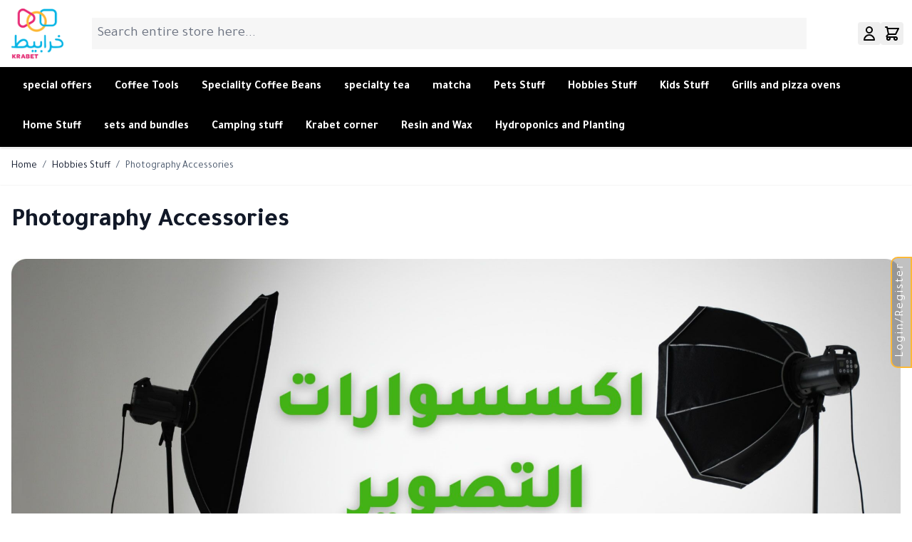

--- FILE ---
content_type: text/css
request_url: https://krabet.sa/static/version1768325712/frontend/Krabet/krabet/en_US/css/hyva-ajax-addtocart.css
body_size: -34
content:
/* AJAX Add to Cart Styles */
.product-item .ajax-add-to-cart-wrapper {
    position: absolute;
    top: 10px;
    right: 10px;
    z-index: 20;
}

/* Spinner */
.ajax-loading {
    display: inline-block;
    width: 1.25rem;
    height: 1.25rem;
    border: 2px solid #d1d5db;
    border-top-color: currentColor;
    border-radius: 50%;
    animation: spin 1s linear infinite;
}

@keyframes spin {
    to {
        transform: rotate(360deg);
    }
}

/* Input number arrow hiding */
.ajax-qty-input::-webkit-outer-spin-button,
.ajax-qty-input::-webkit-inner-spin-button {
    -webkit-appearance: none;
    margin: 0;
}

.ajax-qty-input {
    -moz-appearance: textfield;
}

--- FILE ---
content_type: application/javascript
request_url: https://krabet.sa/static/version1768325712/frontend/Krabet/krabet/en_US/Hyva_MeetanshiMobilelogin/js/mobileLogin.js
body_size: -185
content:

document.addEventListener('alpine:init', () => {
    Alpine.data('modalComponent', () => ({
        open: false,
        step: 'login',
        otpType: '',
        mobileNumber: '',
        otpCode: '',
        email: '',
        password: '',
        confirmPassword: '',
        successMessage: '',
        errorMessage: '',
        
        init() {
            this.checkPageUrl();
        },

        checkPageUrl() {
            if (window.location.href.indexOf("customer/account/create") > -1) {
                this.openModal('initial-step');
            }
            if (window.location.href.indexOf("customer/account/login") > -1) {
                this.openModal('initial-step');
            }
        },

        openModal(type) {
            this.open = true;
            this.step = type;
            this.clearMessages();
        },
        closeModal() {
            this.open = false;
        },

        clearMessages() {
            this.successMessage = '';
            this.errorMessage = '';
        },

        

        
    }));
});



--- FILE ---
content_type: application/javascript
request_url: https://krabet.sa/static/version1768325712/frontend/Krabet/krabet/en_US/Hyva_MeetanshiMobilelogin/js/intlTelInput.js
body_size: 16330
content:
/*
 * International Telephone Input v23.8.0
 * https://github.com/jackocnr/intl-tel-input.git
 * Licensed under the MIT license
 */

// UMD
(function(factory) {
  if (typeof module === 'object' && module.exports) {
    module.exports = factory();
  } else {
    window.intlTelInput = factory();
  }
}(() => {

var factoryOutput = (() => {
  var __defProp = Object.defineProperty;
  var __getOwnPropDesc = Object.getOwnPropertyDescriptor;
  var __getOwnPropNames = Object.getOwnPropertyNames;
  var __hasOwnProp = Object.prototype.hasOwnProperty;
  var __export = (target, all) => {
    for (var name in all)
      __defProp(target, name, { get: all[name], enumerable: true });
  };
  var __copyProps = (to, from, except, desc) => {
    if (from && typeof from === "object" || typeof from === "function") {
      for (let key of __getOwnPropNames(from))
        if (!__hasOwnProp.call(to, key) && key !== except)
          __defProp(to, key, { get: () => from[key], enumerable: !(desc = __getOwnPropDesc(from, key)) || desc.enumerable });
    }
    return to;
  };
  var __toCommonJS = (mod) => __copyProps(__defProp({}, "__esModule", { value: true }), mod);

  // src/js/intl-tel-input.ts
  var intl_tel_input_exports = {};
  __export(intl_tel_input_exports, {
    Iti: () => Iti,
    default: () => intl_tel_input_default
  });

  // src/js/intl-tel-input/data.ts
  var rawCountryData = [
    [
      "af",
      "93"
    ],
    [
      "al",
      "355"
    ],
    [
      "dz",
      "213"
    ],
    [
      "as",
      "1",
      5,
      ["684"]
    ],
    [
      "ad",
      "376"
    ],
    [
      "ao",
      "244"
    ],
    [
      "ai",
      "1",
      6,
      ["264"]
    ],
    [
      "ag",
      "1",
      7,
      ["268"]
    ],
    [
      "ar",
      "54"
    ],
    [
      "am",
      "374"
    ],
    [
      "aw",
      "297"
    ],
    [
      "ac",
      "247"
    ],
    [
      "au",
      "61",
      0
    ],
    [
      "at",
      "43"
    ],
    [
      "az",
      "994"
    ],
    [
      "bs",
      "1",
      8,
      ["242"]
    ],
    [
      "bh",
      "973"
    ],
    [
      "bd",
      "880"
    ],
    [
      "bb",
      "1",
      9,
      ["246"]
    ],
    [
      "by",
      "375"
    ],
    [
      "be",
      "32"
    ],
    [
      "bz",
      "501"
    ],
    [
      "bj",
      "229"
    ],
    [
      "bm",
      "1",
      10,
      ["441"]
    ],
    [
      "bt",
      "975"
    ],
    [
      "bo",
      "591"
    ],
    [
      "ba",
      "387"
    ],
    [
      "bw",
      "267"
    ],
    [
      "br",
      "55"
    ],
    [
      "io",
      "246"
    ],
    [
      "vg",
      "1",
      11,
      ["284"]
    ],
    [
      "bn",
      "673"
    ],
    [
      "bg",
      "359"
    ],
    [
      "bf",
      "226"
    ],
    [
      "bi",
      "257"
    ],
    [
      "kh",
      "855"
    ],
    [
      "cm",
      "237"
    ],
    [
      "ca",
      "1",
      1,
      ["204", "226", "236", "249", "250", "263", "289", "306", "343", "354", "365", "367", "368", "382", "387", "403", "416", "418", "428", "431", "437", "438", "450", "584", "468", "474", "506", "514", "519", "548", "579", "581", "584", "587", "604", "613", "639", "647", "672", "683", "705", "709", "742", "753", "778", "780", "782", "807", "819", "825", "867", "873", "879", "902", "905"]
    ],
    [
      "cv",
      "238"
    ],
    [
      "bq",
      "599",
      1,
      ["3", "4", "7"]
    ],
    [
      "ky",
      "1",
      12,
      ["345"]
    ],
    [
      "cf",
      "236"
    ],
    [
      "td",
      "235"
    ],
    [
      "cl",
      "56"
    ],
    [
      "cn",
      "86"
    ],
    [
      "cx",
      "61",
      2,
      ["89164"]
    ],
    [
      "cc",
      "61",
      1,
      ["89162"]
    ],
    [
      "co",
      "57"
    ],
    [
      "km",
      "269"
    ],
    [
      "cg",
      "242"
    ],
    [
      "cd",
      "243"
    ],
    [
      "ck",
      "682"
    ],
    [
      "cr",
      "506"
    ],
    [
      "ci",
      "225"
    ],
    [
      "hr",
      "385"
    ],
    [
      "cu",
      "53"
    ],
    [
      "cw",
      "599",
      0
    ],
    [
      "cy",
      "357"
    ],
    [
      "cz",
      "420"
    ],
    [
      "dk",
      "45"
    ],
    [
      "dj",
      "253"
    ],
    [
      "dm",
      "1",
      13,
      ["767"]
    ],
    [
      "do",
      "1",
      2,
      ["809", "829", "849"]
    ],
    [
      "ec",
      "593"
    ],
    [
      "eg",
      "20"
    ],
    [
      "sv",
      "503"
    ],
    [
      "gq",
      "240"
    ],
    [
      "er",
      "291"
    ],
    [
      "ee",
      "372"
    ],
    [
      "sz",
      "268"
    ],
    [
      "et",
      "251"
    ],
    [
      "fk",
      "500"
    ],
    [
      "fo",
      "298"
    ],
    [
      "fj",
      "679"
    ],
    [
      "fi",
      "358",
      0
    ],
    [
      "fr",
      "33"
    ],
    [
      "gf",
      "594"
    ],
    [
      "pf",
      "689"
    ],
    [
      "ga",
      "241"
    ],
    [
      "gm",
      "220"
    ],
    [
      "ge",
      "995"
    ],
    [
      "de",
      "49"
    ],
    [
      "gh",
      "233"
    ],
    [
      "gi",
      "350"
    ],
    [
      "gr",
      "30"
    ],
    [
      "gl",
      "299"
    ],
    [
      "gd",
      "1",
      14,
      ["473"]
    ],
    [
      "gp",
      "590",
      0
    ],
    [
      "gu",
      "1",
      15,
      ["671"]
    ],
    [
      "gt",
      "502"
    ],
    [
      "gg",
      "44",
      1,
      ["1481", "7781", "7839", "7911"]
    ],
    [
      "gn",
      "224"
    ],
    [
      "gw",
      "245"
    ],
    [
      "gy",
      "592"
    ],
    [
      "ht",
      "509"
    ],
    [
      "hn",
      "504"
    ],
    [
      "hk",
      "852"
    ],
    [
      "hu",
      "36"
    ],
    [
      "is",
      "354"
    ],
    [
      "in",
      "91"
    ],
    [
      "id",
      "62"
    ],
    [
      "ir",
      "98"
    ],
    [
      "iq",
      "964"
    ],
    [
      "ie",
      "353"
    ],
    [
      "im",
      "44",
      2,
      ["1624", "74576", "7524", "7924", "7624"]
    ],
    [
      "il",
      "972"
    ],
    [
      "it",
      "39",
      0
    ],
    [
      "jm",
      "1",
      4,
      ["876", "658"]
    ],
    [
      "jp",
      "81"
    ],
    [
      "je",
      "44",
      3,
      ["1534", "7509", "7700", "7797", "7829", "7937"]
    ],
    [
      "jo",
      "962"
    ],
    [
      "kz",
      "7",
      1,
      ["33", "7"]
    ],
    [
      "ke",
      "254"
    ],
    [
      "ki",
      "686"
    ],
    [
      "xk",
      "383"
    ],
    [
      "kw",
      "965"
    ],
    [
      "kg",
      "996"
    ],
    [
      "la",
      "856"
    ],
    [
      "lv",
      "371"
    ],
    [
      "lb",
      "961"
    ],
    [
      "ls",
      "266"
    ],
    [
      "lr",
      "231"
    ],
    [
      "ly",
      "218"
    ],
    [
      "li",
      "423"
    ],
    [
      "lt",
      "370"
    ],
    [
      "lu",
      "352"
    ],
    [
      "mo",
      "853"
    ],
    [
      "mg",
      "261"
    ],
    [
      "mw",
      "265"
    ],
    [
      "my",
      "60"
    ],
    [
      "mv",
      "960"
    ],
    [
      "ml",
      "223"
    ],
    [
      "mt",
      "356"
    ],
    [
      "mh",
      "692"
    ],
    [
      "mq",
      "596"
    ],
    [
      "mr",
      "222"
    ],
    [
      "mu",
      "230"
    ],
    [
      "yt",
      "262",
      1,
      ["269", "639"]
    ],
    [
      "mx",
      "52"
    ],
    [
      "fm",
      "691"
    ],
    [
      "md",
      "373"
    ],
    [
      "mc",
      "377"
    ],
    [
      "mn",
      "976"
    ],
    [
      "me",
      "382"
    ],
    [
      "ms",
      "1",
      16,
      ["664"]
    ],
    [
      "ma",
      "212",
      0
    ],
    [
      "mz",
      "258"
    ],
    [
      "mm",
      "95"
    ],
    [
      "na",
      "264"
    ],
    [
      "nr",
      "674"
    ],
    [
      "np",
      "977"
    ],
    [
      "nl",
      "31"
    ],
    [
      "nc",
      "687"
    ],
    [
      "nz",
      "64"
    ],
    [
      "ni",
      "505"
    ],
    [
      "ne",
      "227"
    ],
    [
      "ng",
      "234"
    ],
    [
      "nu",
      "683"
    ],
    [
      "nf",
      "672"
    ],
    [
      "kp",
      "850"
    ],
    [
      "mk",
      "389"
    ],
    [
      "mp",
      "1",
      17,
      ["670"]
    ],
    [
      "no",
      "47",
      0
    ],
    [
      "om",
      "968"
    ],
    [
      "pk",
      "92"
    ],
    [
      "pw",
      "680"
    ],
    [
      "ps",
      "970"
    ],
    [
      "pa",
      "507"
    ],
    [
      "pg",
      "675"
    ],
    [
      "py",
      "595"
    ],
    [
      "pe",
      "51"
    ],
    [
      "ph",
      "63"
    ],
    [
      "pl",
      "48"
    ],
    [
      "pt",
      "351"
    ],
    [
      "pr",
      "1",
      3,
      ["787", "939"]
    ],
    [
      "qa",
      "974"
    ],
    [
      "re",
      "262",
      0
    ],
    [
      "ro",
      "40"
    ],
    [
      "ru",
      "7",
      0
    ],
    [
      "rw",
      "250"
    ],
    [
      "ws",
      "685"
    ],
    [
      "sm",
      "378"
    ],
    [
      "st",
      "239"
    ],
    [
      "sa",
      "966"
    ],
    [
      "sn",
      "221"
    ],
    [
      "rs",
      "381"
    ],
    [
      "sc",
      "248"
    ],
    [
      "sl",
      "232"
    ],
    [
      "sg",
      "65"
    ],
    [
      "sx",
      "1",
      21,
      ["721"]
    ],
    [
      "sk",
      "421"
    ],
    [
      "si",
      "386"
    ],
    [
      "sb",
      "677"
    ],
    [
      "so",
      "252"
    ],
    [
      "za",
      "27"
    ],
    [
      "kr",
      "82"
    ],
    [
      "ss",
      "211"
    ],
    [
      "es",
      "34"
    ],
    [
      "lk",
      "94"
    ],
    [
      "bl",
      "590",
      1
    ],
    [
      "sh",
      "290"
    ],
    [
      "kn",
      "1",
      18,
      ["869"]
    ],
    [
      "lc",
      "1",
      19,
      ["758"]
    ],
    [
      "mf",
      "590",
      2
    ],
    [
      "pm",
      "508"
    ],
    [
      "vc",
      "1",
      20,
      ["784"]
    ],
    [
      "sd",
      "249"
    ],
    [
      "sr",
      "597"
    ],
    [
      "sj",
      "47",
      1,
      ["79"]
    ],
    [
      "se",
      "46"
    ],
    [
      "ch",
      "41"
    ],
    [
      "sy",
      "963"
    ],
    [
      "tw",
      "886"
    ],
    [
      "tj",
      "992"
    ],
    [
      "tz",
      "255"
    ],
    [
      "th",
      "66"
    ],
    [
      "tl",
      "670"
    ],
    [
      "tg",
      "228"
    ],
    [
      "tk",
      "690"
    ],
    [
      "to",
      "676"
    ],
    [
      "tt",
      "1",
      22,
      ["868"]
    ],
    [
      "tn",
      "216"
    ],
    [
      "tr",
      "90"
    ],
    [
      "tm",
      "993"
    ],
    [
      "tc",
      "1",
      23,
      ["649"]
    ],
    [
      "tv",
      "688"
    ],
    [
      "ug",
      "256"
    ],
    [
      "ua",
      "380"
    ],
    [
      "ae",
      "971"
    ],
    [
      "gb",
      "44",
      0
    ],
    [
      "us",
      "1",
      0
    ],
    [
      "uy",
      "598"
    ],
    [
      "vi",
      "1",
      24,
      ["340"]
    ],
    [
      "uz",
      "998"
    ],
    [
      "vu",
      "678"
    ],
    [
      "va",
      "39",
      1,
      ["06698"]
    ],
    [
      "ve",
      "58"
    ],
    [
      "vn",
      "84"
    ],
    [
      "wf",
      "681"
    ],
    [
      "eh",
      "212",
      1,
      ["5288", "5289"]
    ],
    [
      "ye",
      "967"
    ],
    [
      "zm",
      "260"
    ],
    [
      "zw",
      "263"
    ],
    [
      "ax",
      "358",
      1,
      ["18"]
    ]
  ];
  var allCountries = [];
  for (let i = 0; i < rawCountryData.length; i++) {
    const c = rawCountryData[i];
    allCountries[i] = {
      name: "",
      // this is now populated in the plugin
      iso2: c[0],
      dialCode: c[1],
      priority: c[2] || 0,
      areaCodes: c[3] || null,
      nodeById: {}
    };
  }
  var data_default = allCountries;

  // src/js/i18n/en/countries.ts
  var countries_default = {
    ad: "Andorra",
    ae: "United Arab Emirates",
    af: "Afghanistan",
    ag: "Antigua & Barbuda",
    ai: "Anguilla",
    al: "Albania",
    am: "Armenia",
    ao: "Angola",
    aq: "Antarctica",
    ar: "Argentina",
    as: "American Samoa",
    at: "Austria",
    au: "Australia",
    aw: "Aruba",
    ax: "\xC5land Islands",
    az: "Azerbaijan",
    ba: "Bosnia & Herzegovina",
    bb: "Barbados",
    bd: "Bangladesh",
    be: "Belgium",
    bf: "Burkina Faso",
    bg: "Bulgaria",
    bh: "Bahrain",
    bi: "Burundi",
    bj: "Benin",
    bl: "St. Barth\xE9lemy",
    bm: "Bermuda",
    bn: "Brunei",
    bo: "Bolivia",
    bq: "Caribbean Netherlands",
    br: "Brazil",
    bs: "Bahamas",
    bt: "Bhutan",
    bv: "Bouvet Island",
    bw: "Botswana",
    by: "Belarus",
    bz: "Belize",
    ca: "Canada",
    cc: "Cocos (Keeling) Islands",
    cd: "Congo - Kinshasa",
    cf: "Central African Republic",
    cg: "Congo - Brazzaville",
    ch: "Switzerland",
    ci: "C\xF4te d\u2019Ivoire",
    ck: "Cook Islands",
    cl: "Chile",
    cm: "Cameroon",
    cn: "China",
    co: "Colombia",
    cr: "Costa Rica",
    cu: "Cuba",
    cv: "Cape Verde",
    cw: "Cura\xE7ao",
    cx: "Christmas Island",
    cy: "Cyprus",
    cz: "Czechia",
    de: "Germany",
    dj: "Djibouti",
    dk: "Denmark",
    dm: "Dominica",
    do: "Dominican Republic",
    dz: "Algeria",
    ec: "Ecuador",
    ee: "Estonia",
    eg: "Egypt",
    eh: "Western Sahara",
    er: "Eritrea",
    es: "Spain",
    et: "Ethiopia",
    fi: "Finland",
    fj: "Fiji",
    fk: "Falkland Islands",
    fm: "Micronesia",
    fo: "Faroe Islands",
    fr: "France",
    ga: "Gabon",
    gb: "United Kingdom",
    gd: "Grenada",
    ge: "Georgia",
    gf: "French Guiana",
    gg: "Guernsey",
    gh: "Ghana",
    gi: "Gibraltar",
    gl: "Greenland",
    gm: "Gambia",
    gn: "Guinea",
    gp: "Guadeloupe",
    gq: "Equatorial Guinea",
    gr: "Greece",
    gs: "South Georgia & South Sandwich Islands",
    gt: "Guatemala",
    gu: "Guam",
    gw: "Guinea-Bissau",
    gy: "Guyana",
    hk: "Hong Kong SAR China",
    hm: "Heard & McDonald Islands",
    hn: "Honduras",
    hr: "Croatia",
    ht: "Haiti",
    hu: "Hungary",
    id: "Indonesia",
    ie: "Ireland",
    il: "Israel",
    im: "Isle of Man",
    in: "India",
    io: "British Indian Ocean Territory",
    iq: "Iraq",
    ir: "Iran",
    is: "Iceland",
    it: "Italy",
    je: "Jersey",
    jm: "Jamaica",
    jo: "Jordan",
    jp: "Japan",
    ke: "Kenya",
    kg: "Kyrgyzstan",
    kh: "Cambodia",
    ki: "Kiribati",
    km: "Comoros",
    kn: "St. Kitts & Nevis",
    kp: "North Korea",
    kr: "South Korea",
    kw: "Kuwait",
    ky: "Cayman Islands",
    kz: "Kazakhstan",
    la: "Laos",
    lb: "Lebanon",
    lc: "St. Lucia",
    li: "Liechtenstein",
    lk: "Sri Lanka",
    lr: "Liberia",
    ls: "Lesotho",
    lt: "Lithuania",
    lu: "Luxembourg",
    lv: "Latvia",
    ly: "Libya",
    ma: "Morocco",
    mc: "Monaco",
    md: "Moldova",
    me: "Montenegro",
    mf: "St. Martin",
    mg: "Madagascar",
    mh: "Marshall Islands",
    mk: "North Macedonia",
    ml: "Mali",
    mm: "Myanmar (Burma)",
    mn: "Mongolia",
    mo: "Macao SAR China",
    mp: "Northern Mariana Islands",
    mq: "Martinique",
    mr: "Mauritania",
    ms: "Montserrat",
    mt: "Malta",
    mu: "Mauritius",
    mv: "Maldives",
    mw: "Malawi",
    mx: "Mexico",
    my: "Malaysia",
    mz: "Mozambique",
    na: "Namibia",
    nc: "New Caledonia",
    ne: "Niger",
    nf: "Norfolk Island",
    ng: "Nigeria",
    ni: "Nicaragua",
    nl: "Netherlands",
    no: "Norway",
    np: "Nepal",
    nr: "Nauru",
    nu: "Niue",
    nz: "New Zealand",
    om: "Oman",
    pa: "Panama",
    pe: "Peru",
    pf: "French Polynesia",
    pg: "Papua New Guinea",
    ph: "Philippines",
    pk: "Pakistan",
    pl: "Poland",
    pm: "St. Pierre & Miquelon",
    pn: "Pitcairn Islands",
    pr: "Puerto Rico",
    ps: "Palestinian Territories",
    pt: "Portugal",
    pw: "Palau",
    py: "Paraguay",
    qa: "Qatar",
    re: "R\xE9union",
    ro: "Romania",
    rs: "Serbia",
    ru: "Russia",
    rw: "Rwanda",
    sa: "Saudi Arabia",
    sb: "Solomon Islands",
    sc: "Seychelles",
    sd: "Sudan",
    se: "Sweden",
    sg: "Singapore",
    sh: "St. Helena",
    si: "Slovenia",
    sj: "Svalbard & Jan Mayen",
    sk: "Slovakia",
    sl: "Sierra Leone",
    sm: "San Marino",
    sn: "Senegal",
    so: "Somalia",
    sr: "Suriname",
    ss: "South Sudan",
    st: "S\xE3o Tom\xE9 & Pr\xEDncipe",
    sv: "El Salvador",
    sx: "Sint Maarten",
    sy: "Syria",
    sz: "Eswatini",
    tc: "Turks & Caicos Islands",
    td: "Chad",
    tf: "French Southern Territories",
    tg: "Togo",
    th: "Thailand",
    tj: "Tajikistan",
    tk: "Tokelau",
    tl: "Timor-Leste",
    tm: "Turkmenistan",
    tn: "Tunisia",
    to: "Tonga",
    tr: "Turkey",
    tt: "Trinidad & Tobago",
    tv: "Tuvalu",
    tw: "Taiwan",
    tz: "Tanzania",
    ua: "Ukraine",
    ug: "Uganda",
    um: "U.S. Outlying Islands",
    us: "United States",
    uy: "Uruguay",
    uz: "Uzbekistan",
    va: "Vatican City",
    vc: "St. Vincent & Grenadines",
    ve: "Venezuela",
    vg: "British Virgin Islands",
    vi: "U.S. Virgin Islands",
    vn: "Vietnam",
    vu: "Vanuatu",
    wf: "Wallis & Futuna",
    ws: "Samoa",
    ye: "Yemen",
    yt: "Mayotte",
    za: "South Africa",
    zm: "Zambia",
    zw: "Zimbabwe"
  };

  // src/js/i18n/en/interface.ts
  var interface_default = {
    selectedCountryAriaLabel: "Selected country",
    noCountrySelected: "No country selected",
    countryListAriaLabel: "List of countries",
    searchPlaceholder: "Search",
    zeroSearchResults: "No results found",
    oneSearchResult: "1 result found",
    multipleSearchResults: "${count} results found",
    // additional countries (not supported by country-list library)
    ac: "Ascension Island",
    xk: "Kosovo"
  };

  // src/js/i18n/en/index.ts
  var en_default = { ...countries_default, ...interface_default };

  // src/js/intl-tel-input.ts
  for (let i = 0; i < data_default.length; i++) {
    data_default[i].name = en_default[data_default[i].iso2];
  }
  var id = 0;
  var defaults = {
    //* Whether or not to allow the dropdown.
    allowDropdown: true,
    //* Add a placeholder in the input with an example number for the selected country.
    autoPlaceholder: "polite",
    //* Modify the parentClass.
    containerClass: "",
    //* The order of the countries in the dropdown. Defaults to alphabetical.
    countryOrder: null,
    //* Add a country search input at the top of the dropdown.
    countrySearch: true,
    //* Modify the auto placeholder.
    customPlaceholder: null,
    //* Append menu to specified element.
    dropdownContainer: null,
    //* Don't display these countries.
    excludeCountries: [],
    //* Fix the dropdown width to the input width (rather than being as wide as the longest country name).
    fixDropdownWidth: true,
    //* Format the number as the user types
    formatAsYouType: true,
    //* Format the input value during initialisation and on setNumber.
    formatOnDisplay: true,
    //* geoIp lookup function.
    geoIpLookup: null,
    //* Inject a hidden input with the name returned from this function, and on submit, populate it with the result of getNumber.
    hiddenInput: null,
    //* Internationalise the plugin text e.g. search input placeholder, country names.
    i18n: {},
    //* Initial country.
    initialCountry: "",
    //* National vs international formatting for numbers e.g. placeholders and displaying existing numbers.
    nationalMode: true,
    //* Display only these countries.
    onlyCountries: [],
    //* Number type to use for placeholders.
    placeholderNumberType: "MOBILE",
    //* Show flags - for both the selected country, and in the country dropdown
    showFlags: true,
    //* Display the international dial code next to the selected flag.
    separateDialCode: false,
    //* Only allow certain chars e.g. a plus followed by numeric digits, and cap at max valid length.
    strictMode: false,
    //* Use full screen popup instead of dropdown for country list.
    useFullscreenPopup: typeof navigator !== "undefined" && typeof window !== "undefined" ? (
      //* We cannot just test screen size as some smartphones/website meta tags will report desktop resolutions.
      //* Note: to target Android Mobiles (and not Tablets), we must find 'Android' and 'Mobile'
      /Android.+Mobile|webOS|iPhone|iPod|BlackBerry|IEMobile|Opera Mini/i.test(
        navigator.userAgent
      ) || window.innerWidth <= 500
    ) : false,
    //* Specify the path to the libphonenumber script to enable validation/formatting.
    utilsScript: "",
    //* The number type to enforce during validation.
    validationNumberType: "MOBILE"
  };
  var regionlessNanpNumbers = [
    "800",
    "822",
    "833",
    "844",
    "855",
    "866",
    "877",
    "880",
    "881",
    "882",
    "883",
    "884",
    "885",
    "886",
    "887",
    "888",
    "889"
  ];
  var getNumeric = (s) => s.replace(/\D/g, "");
  var normaliseString = (s = "") => s.normalize("NFD").replace(/[\u0300-\u036f]/g, "").toLowerCase();
  var isRegionlessNanp = (number) => {
    const numeric = getNumeric(number);
    if (numeric.charAt(0) === "1") {
      const areaCode = numeric.substr(1, 3);
      return regionlessNanpNumbers.indexOf(areaCode) !== -1;
    }
    return false;
  };
  var translateCursorPosition = (relevantChars, formattedValue, prevCaretPos, isDeleteForwards) => {
    if (prevCaretPos === 0 && !isDeleteForwards) {
      return 0;
    }
    let count = 0;
    for (let i = 0; i < formattedValue.length; i++) {
      if (/[+0-9]/.test(formattedValue[i])) {
        count++;
      }
      if (count === relevantChars && !isDeleteForwards) {
        return i + 1;
      }
      if (isDeleteForwards && count === relevantChars + 1) {
        return i;
      }
    }
    return formattedValue.length;
  };
  var createEl = (name, attrs, container) => {
    const el = document.createElement(name);
    if (attrs) {
      Object.entries(attrs).forEach(([key, value]) => el.setAttribute(key, value));
    }
    if (container) {
      container.appendChild(el);
    }
    return el;
  };
  var forEachInstance = (method) => {
    const { instances } = intlTelInput;
    Object.values(instances).forEach((instance) => instance[method]());
  };
  var Iti = class {
    constructor(input, customOptions = {}) {
      this.id = id++;
      this.telInput = input;
      this.highlightedItem = null;
      this.options = Object.assign({}, defaults, customOptions);
      this.hadInitialPlaceholder = Boolean(input.getAttribute("placeholder"));
    }
    //* Can't be private as it's called from intlTelInput convenience wrapper.
    _init() {
      if (this.options.useFullscreenPopup) {
        this.options.fixDropdownWidth = false;
      }
      if (this.options.separateDialCode) {
        this.options.allowDropdown = true;
        this.options.nationalMode = false;
        this.options.countrySearch = true;
      }
      if (!this.options.showFlags && !this.options.separateDialCode) {
        this.options.nationalMode = false;
      }
      if (this.options.useFullscreenPopup && !this.options.dropdownContainer) {
        this.options.dropdownContainer = document.body;
      }
      this.isAndroid = typeof navigator !== "undefined" ? /Android/i.test(navigator.userAgent) : false;
      this.isRTL = !!this.telInput.closest("[dir=rtl]");
      if (this.options.separateDialCode) {
        if (this.isRTL) {
          this.originalPaddingRight = this.telInput.style.paddingRight;
        } else {
          this.originalPaddingLeft = this.telInput.style.paddingLeft;
        }
      }
      this.options.i18n = { ...en_default, ...this.options.i18n };
      const autoCountryPromise = new Promise((resolve, reject) => {
        this.resolveAutoCountryPromise = resolve;
        this.rejectAutoCountryPromise = reject;
      });
      const utilsScriptPromise = new Promise((resolve, reject) => {
        this.resolveUtilsScriptPromise = resolve;
        this.rejectUtilsScriptPromise = reject;
      });
      this.promise = Promise.all([autoCountryPromise, utilsScriptPromise]);
      this.selectedCountryData = {};
      this._processCountryData();
      this._generateMarkup();
      this._setInitialState();
      this._initListeners();
      this._initRequests();
    }
    //********************
    //*  PRIVATE METHODS
    //********************
    //* Prepare all of the country data, including onlyCountries, excludeCountries, countryOrder options.
    _processCountryData() {
      this._processAllCountries();
      this._processDialCodes();
      this._translateCountryNames();
      this._sortCountries();
    }
    //* Sort countries by countryOrder option (if present), then name.
    _sortCountries() {
      if (this.options.countryOrder) {
        this.options.countryOrder = this.options.countryOrder.map((country) => country.toLowerCase());
      }
      this.countries.sort((a, b) => {
        const { countryOrder } = this.options;
        if (countryOrder) {
          const aIndex = countryOrder.indexOf(a.iso2);
          const bIndex = countryOrder.indexOf(b.iso2);
          const aIndexExists = aIndex > -1;
          const bIndexExists = bIndex > -1;
          if (aIndexExists || bIndexExists) {
            if (aIndexExists && bIndexExists) {
              return aIndex - bIndex;
            }
            return aIndexExists ? -1 : 1;
          }
        }
        return a.name.localeCompare(b.name);
      });
    }
    //* Add a dial code to this.dialCodeToIso2Map.
    _addToDialCodeMap(iso2, dialCode, priority) {
      if (dialCode.length > this.dialCodeMaxLen) {
        this.dialCodeMaxLen = dialCode.length;
      }
      if (!this.dialCodeToIso2Map.hasOwnProperty(dialCode)) {
        this.dialCodeToIso2Map[dialCode] = [];
      }
      for (let i = 0; i < this.dialCodeToIso2Map[dialCode].length; i++) {
        if (this.dialCodeToIso2Map[dialCode][i] === iso2) {
          return;
        }
      }
      const index = priority !== void 0 ? priority : this.dialCodeToIso2Map[dialCode].length;
      this.dialCodeToIso2Map[dialCode][index] = iso2;
    }
    //* Process onlyCountries or excludeCountries array if present.
    _processAllCountries() {
      const { onlyCountries, excludeCountries } = this.options;
      if (onlyCountries.length) {
        const lowerCaseOnlyCountries = onlyCountries.map(
          (country) => country.toLowerCase()
        );
        this.countries = data_default.filter(
          (country) => lowerCaseOnlyCountries.indexOf(country.iso2) > -1
        );
      } else if (excludeCountries.length) {
        const lowerCaseExcludeCountries = excludeCountries.map(
          (country) => country.toLowerCase()
        );
        this.countries = data_default.filter(
          (country) => lowerCaseExcludeCountries.indexOf(country.iso2) === -1
        );
      } else {
        this.countries = data_default;
      }
    }
    //* Translate Countries by object literal provided on config.
    _translateCountryNames() {
      for (let i = 0; i < this.countries.length; i++) {
        const iso2 = this.countries[i].iso2.toLowerCase();
        if (this.options.i18n.hasOwnProperty(iso2)) {
          this.countries[i].name = this.options.i18n[iso2];
        }
      }
    }
    //* Generate this.dialCodes and this.dialCodeToIso2Map.
    _processDialCodes() {
      this.dialCodes = {};
      this.dialCodeMaxLen = 0;
      this.dialCodeToIso2Map = {};
      for (let i = 0; i < this.countries.length; i++) {
        const c = this.countries[i];
        if (!this.dialCodes[c.dialCode]) {
          this.dialCodes[c.dialCode] = true;
        }
        this._addToDialCodeMap(c.iso2, c.dialCode, c.priority);
      }
      for (let i = 0; i < this.countries.length; i++) {
        const c = this.countries[i];
        if (c.areaCodes) {
          const rootIso2Code = this.dialCodeToIso2Map[c.dialCode][0];
          for (let j = 0; j < c.areaCodes.length; j++) {
            const areaCode = c.areaCodes[j];
            for (let k = 1; k < areaCode.length; k++) {
              const partialDialCode = c.dialCode + areaCode.substr(0, k);
              this._addToDialCodeMap(rootIso2Code, partialDialCode);
              this._addToDialCodeMap(c.iso2, partialDialCode);
            }
            this._addToDialCodeMap(c.iso2, c.dialCode + areaCode);
          }
        }
      }
    }
    //* Generate all of the markup for the plugin: the selected country overlay, and the dropdown.
    _generateMarkup() {
      this.telInput.classList.add("iti__tel-input");
      if (!this.telInput.hasAttribute("autocomplete") && !(this.telInput.form && this.telInput.form.hasAttribute("autocomplete"))) {
        this.telInput.setAttribute("autocomplete", "off");
      }
      const {
        allowDropdown,
        separateDialCode,
        showFlags,
        containerClass,
        hiddenInput,
        dropdownContainer,
        fixDropdownWidth,
        useFullscreenPopup,
        countrySearch,
        i18n
      } = this.options;
      let parentClass = "iti";
      if (allowDropdown) {
        parentClass += " iti--allow-dropdown";
      }
      if (showFlags) {
        parentClass += " iti--show-flags";
      }
      if (containerClass) {
        parentClass += ` ${containerClass}`;
      }
      if (!useFullscreenPopup) {
        parentClass += " iti--inline-dropdown";
      }
      const wrapper = createEl("div", { class: parentClass });
      this.telInput.parentNode?.insertBefore(wrapper, this.telInput);
      if (allowDropdown || showFlags) {
        this.countryContainer = createEl(
          "div",
          { class: "iti__country-container" },
          wrapper
        );
        if (allowDropdown) {
          this.selectedCountry = createEl(
            "button",
            {
              type: "button",
              class: "iti__selected-country",
              "aria-expanded": "false",
              "aria-label": this.options.i18n.selectedCountryAriaLabel,
              "aria-haspopup": "true",
              "aria-controls": `iti-${this.id}__dropdown-content`,
              "role": "combobox"
            },
            this.countryContainer
          );
          if (this.telInput.disabled) {
            this.selectedCountry.setAttribute("disabled", "true");
          }
        } else {
          this.selectedCountry = createEl(
            "div",
            { class: "iti__selected-country" },
            this.countryContainer
          );
        }
        const selectedCountryPrimary = createEl("div", { class: "iti__selected-country-primary" }, this.selectedCountry);
        this.selectedCountryInner = createEl("div", null, selectedCountryPrimary);
        this.selectedCountryA11yText = createEl(
          "span",
          { class: "iti__a11y-text" },
          this.selectedCountryInner
        );
        if (allowDropdown) {
          this.dropdownArrow = createEl(
            "div",
            { class: "iti__arrow", "aria-hidden": "true" },
            selectedCountryPrimary
          );
        }
        if (separateDialCode) {
          this.selectedDialCode = createEl(
            "div",
            { class: "iti__selected-dial-code" },
            this.selectedCountry
          );
        }
        if (allowDropdown) {
          const extraClasses = fixDropdownWidth ? "" : "iti--flexible-dropdown-width";
          this.dropdownContent = createEl("div", {
            id: `iti-${this.id}__dropdown-content`,
            class: `iti__dropdown-content iti__hide ${extraClasses}`
          });
          if (countrySearch) {
            this.searchInput = createEl(
              "input",
              {
                type: "text",
                class: "iti__search-input",
                placeholder: i18n.searchPlaceholder,
                role: "combobox",
                "aria-expanded": "true",
                "aria-label": i18n.searchPlaceholder,
                "aria-controls": `iti-${this.id}__country-listbox`,
                "aria-autocomplete": "list",
                "autocomplete": "off"
              },
              this.dropdownContent
            );
            this.searchResultsA11yText = createEl(
              "span",
              { class: "iti__a11y-text" },
              this.dropdownContent
            );
          }
          this.countryList = createEl(
            "ul",
            {
              class: "iti__country-list",
              id: `iti-${this.id}__country-listbox`,
              role: "listbox",
              "aria-label": i18n.countryListAriaLabel
            },
            this.dropdownContent
          );
          this._appendListItems();
          if (countrySearch) {
            this._updateSearchResultsText();
          }
          if (dropdownContainer) {
            let dropdownClasses = "iti iti--container";
            if (useFullscreenPopup) {
              dropdownClasses += " iti--fullscreen-popup";
            } else {
              dropdownClasses += " iti--inline-dropdown";
            }
            this.dropdown = createEl("div", { class: dropdownClasses });
            this.dropdown.appendChild(this.dropdownContent);
          } else {
            this.countryContainer.appendChild(this.dropdownContent);
          }
        }
      }
      wrapper.appendChild(this.telInput);
      if (hiddenInput) {
        const telInputName = this.telInput.getAttribute("name") || "";
        const names = hiddenInput(telInputName);
        if (names.phone) {
          this.hiddenInput = createEl("input", {
            type: "hidden",
            name: names.phone
          });
          wrapper.appendChild(this.hiddenInput);
        }
        if (names.country) {
          this.hiddenInputCountry = createEl("input", {
            type: "hidden",
            name: names.country
          });
          wrapper.appendChild(this.hiddenInputCountry);
        }
      }
    }
    //* For each country: add a country list item <li> to the countryList <ul> container.
    _appendListItems() {
      for (let i = 0; i < this.countries.length; i++) {
        const c = this.countries[i];
        const extraClass = i === 0 ? "iti__highlight" : "";
        const listItem = createEl(
          "li",
          {
            id: `iti-${this.id}__item-${c.iso2}`,
            class: `iti__country ${extraClass}`,
            tabindex: "-1",
            role: "option",
            "data-dial-code": c.dialCode,
            "data-country-code": c.iso2,
            "aria-selected": "false"
          },
          this.countryList
        );
        c.nodeById[this.id] = listItem;
        let content = "";
        if (this.options.showFlags) {
          content += `<div class='iti__flag-box'><div class='iti__flag iti__${c.iso2}'></div></div>`;
        }
        content += `<span class='iti__country-name'>${c.name}</span>`;
        content += `<span class='iti__dial-code'>+${c.dialCode}</span>`;
        listItem.insertAdjacentHTML("beforeend", content);
      }
    }
    //* Set the initial state of the input value and the selected country by:
    //* 1. Extracting a dial code from the given number
    //* 2. Using explicit initialCountry
    _setInitialState(overrideAutoCountry = false) {
      const attributeValue = this.telInput.getAttribute("value");
      const inputValue = this.telInput.value;
      const useAttribute = attributeValue && attributeValue.charAt(0) === "+" && (!inputValue || inputValue.charAt(0) !== "+");
      const val = useAttribute ? attributeValue : inputValue;
      const dialCode = this._getDialCode(val);
      const isRegionlessNanpNumber = isRegionlessNanp(val);
      const { initialCountry, geoIpLookup } = this.options;
      const isAutoCountry = initialCountry === "auto" && geoIpLookup;
      if (dialCode && !isRegionlessNanpNumber) {
        this._updateCountryFromNumber(val);
      } else if (!isAutoCountry || overrideAutoCountry) {
        const lowerInitialCountry = initialCountry ? initialCountry.toLowerCase() : "";
        const isValidInitialCountry = lowerInitialCountry && this._getCountryData(lowerInitialCountry, true);
        if (isValidInitialCountry) {
          this._setCountry(lowerInitialCountry);
        } else {
          if (dialCode && isRegionlessNanpNumber) {
            this._setCountry("us");
          } else {
            this._setCountry();
          }
        }
      }
      if (val) {
        this._updateValFromNumber(val);
      }
    }
    //* Initialise the main event listeners: input keyup, and click selected country.
    _initListeners() {
      this._initTelInputListeners();
      if (this.options.allowDropdown) {
        this._initDropdownListeners();
      }
      if ((this.hiddenInput || this.hiddenInputCountry) && this.telInput.form) {
        this._initHiddenInputListener();
      }
    }
    //* Update hidden input on form submit.
    _initHiddenInputListener() {
      this._handleHiddenInputSubmit = () => {
        if (this.hiddenInput) {
          this.hiddenInput.value = this.getNumber();
        }
        if (this.hiddenInputCountry) {
          this.hiddenInputCountry.value = this.getSelectedCountryData().iso2 || "";
        }
      };
      this.telInput.form?.addEventListener(
        "submit",
        this._handleHiddenInputSubmit
      );
    }
    //* initialise the dropdown listeners.
    _initDropdownListeners() {
      this._handleLabelClick = (e) => {
        if (this.dropdownContent.classList.contains("iti__hide")) {
          this.telInput.focus();
        } else {
          e.preventDefault();
        }
      };
      const label = this.telInput.closest("label");
      if (label) {
        label.addEventListener("click", this._handleLabelClick);
      }
      this._handleClickSelectedCountry = () => {
        if (this.dropdownContent.classList.contains("iti__hide") && !this.telInput.disabled && !this.telInput.readOnly) {
          this._openDropdown();
        }
      };
      this.selectedCountry.addEventListener("click", this._handleClickSelectedCountry);
      this._handleCountryContainerKeydown = (e) => {
        const isDropdownHidden = this.dropdownContent.classList.contains("iti__hide");
        if (isDropdownHidden && ["ArrowUp", "ArrowDown", " ", "Enter"].includes(e.key)) {
          e.preventDefault();
          e.stopPropagation();
          this._openDropdown();
        }
        if (e.key === "Tab") {
          this._closeDropdown();
        }
      };
      this.countryContainer.addEventListener(
        "keydown",
        this._handleCountryContainerKeydown
      );
    }
    //* Init many requests: utils script / geo ip lookup.
    _initRequests() {
      const { utilsScript, initialCountry, geoIpLookup } = this.options;
      if (utilsScript && !intlTelInput.utils) {
        if (intlTelInput.documentReady()) {
          intlTelInput.loadUtils(utilsScript);
        } else {
          window.addEventListener("load", () => {
            intlTelInput.loadUtils(utilsScript);
          });
        }
      } else {
        this.resolveUtilsScriptPromise();
      }
      const isAutoCountry = initialCountry === "auto" && geoIpLookup;
      if (isAutoCountry && !this.selectedCountryData.iso2) {
        this._loadAutoCountry();
      } else {
        this.resolveAutoCountryPromise();
      }
    }
    //* Perform the geo ip lookup.
    _loadAutoCountry() {
      if (intlTelInput.autoCountry) {
        this.handleAutoCountry();
      } else if (!intlTelInput.startedLoadingAutoCountry) {
        intlTelInput.startedLoadingAutoCountry = true;
        if (typeof this.options.geoIpLookup === "function") {
          this.options.geoIpLookup(
            (iso2 = "") => {
              const iso2Lower = iso2.toLowerCase();
              const isValidIso2 = iso2Lower && this._getCountryData(iso2Lower, true);
              if (isValidIso2) {
                intlTelInput.autoCountry = iso2Lower;
                setTimeout(() => forEachInstance("handleAutoCountry"));
              } else {
                this._setInitialState(true);
                forEachInstance("rejectAutoCountryPromise");
              }
            },
            () => {
              this._setInitialState(true);
              forEachInstance("rejectAutoCountryPromise");
            }
          );
        }
      }
    }
    //* Initialize the tel input listeners.
    _initTelInputListeners() {
      const { strictMode, formatAsYouType, separateDialCode, formatOnDisplay } = this.options;
      let userOverrideFormatting = false;
      const openDropdownWithPlus = () => {
        this._openDropdown();
        this.searchInput.value = "+";
        this._filterCountries("", true);
      };
      this._handleInputEvent = (e) => {
        if (this.isAndroid && e?.data === "+" && separateDialCode) {
          const currentCaretPos = this.telInput.selectionStart || 0;
          const valueBeforeCaret = this.telInput.value.substring(0, currentCaretPos - 1);
          const valueAfterCaret = this.telInput.value.substring(currentCaretPos);
          this.telInput.value = valueBeforeCaret + valueAfterCaret;
          openDropdownWithPlus();
          return;
        }
        if (this._updateCountryFromNumber(this.telInput.value)) {
          this._triggerCountryChange();
        }
        const isFormattingChar = e?.data && /[^+0-9]/.test(e.data);
        const isPaste = e?.inputType === "insertFromPaste" && this.telInput.value;
        if (isFormattingChar || isPaste && !strictMode) {
          userOverrideFormatting = true;
        } else if (!/[^+0-9]/.test(this.telInput.value)) {
          userOverrideFormatting = false;
        }
        const disableFormatOnSetNumber = e?.detail && e.detail["isSetNumber"] && !formatOnDisplay;
        if (formatAsYouType && !userOverrideFormatting && !disableFormatOnSetNumber) {
          const currentCaretPos = this.telInput.selectionStart || 0;
          const valueBeforeCaret = this.telInput.value.substring(0, currentCaretPos);
          const relevantCharsBeforeCaret = valueBeforeCaret.replace(/[^+0-9]/g, "").length;
          const isDeleteForwards = e?.inputType === "deleteContentForward";
          const formattedValue = this._formatNumberAsYouType();
          const newCaretPos = translateCursorPosition(relevantCharsBeforeCaret, formattedValue, currentCaretPos, isDeleteForwards);
          this.telInput.value = formattedValue;
          this.telInput.setSelectionRange(newCaretPos, newCaretPos);
        }
      };
      this.telInput.addEventListener("input", this._handleInputEvent);
      if (strictMode || separateDialCode) {
        this._handleKeydownEvent = (e) => {
          if (e.key && e.key.length === 1 && !e.altKey && !e.ctrlKey && !e.metaKey) {
            if (separateDialCode && e.key === "+") {
              e.preventDefault();
              openDropdownWithPlus();
              return;
            }
            if (strictMode) {
              const isInitialPlus = this.telInput.selectionStart === 0 && e.key === "+";
              const isNumeric = /^[0-9]$/.test(e.key);
              const isAllowedChar = isInitialPlus || isNumeric;
              const fullNumber = this._getFullNumber();
              const coreNumber = intlTelInput.utils.getCoreNumber(fullNumber, this.selectedCountryData.iso2);
              const hasReachedMaxLength = this.maxCoreNumberLength && coreNumber.length >= this.maxCoreNumberLength;
              const selectedText = this.telInput.value.substring(this.telInput.selectionStart, this.telInput.selectionEnd);
              const hasSelectedDigit = /\d/.test(selectedText);
              if (!isAllowedChar || hasReachedMaxLength && !hasSelectedDigit) {
                e.preventDefault();
              }
            }
          }
        };
        this.telInput.addEventListener("keydown", this._handleKeydownEvent);
      }
    }
    //* Adhere to the input's maxlength attr.
    _cap(number) {
      const max = parseInt(this.telInput.getAttribute("maxlength") || "", 10);
      return max && number.length > max ? number.substr(0, max) : number;
    }
    //* Trigger a custom event on the input.
    _trigger(name, detailProps = {}) {
      const e = new CustomEvent(name, {
        bubbles: true,
        cancelable: true,
        detail: detailProps
      });
      this.telInput.dispatchEvent(e);
    }
    //* Open the dropdown.
    _openDropdown() {
      const { fixDropdownWidth, countrySearch } = this.options;
      if (fixDropdownWidth) {
        this.dropdownContent.style.width = `${this.telInput.offsetWidth}px`;
      }
      this.dropdownContent.classList.remove("iti__hide");
      this.selectedCountry.setAttribute("aria-expanded", "true");
      this._setDropdownPosition();
      if (countrySearch) {
        const firstCountryItem = this.countryList.firstElementChild;
        if (firstCountryItem) {
          this._highlightListItem(firstCountryItem, false);
          this.countryList.scrollTop = 0;
        }
        this.searchInput.focus();
      }
      this._bindDropdownListeners();
      this.dropdownArrow.classList.add("iti__arrow--up");
      this._trigger("open:countrydropdown");
    }
    //* Set the dropdown position
    _setDropdownPosition() {
      if (this.options.dropdownContainer) {
        this.options.dropdownContainer.appendChild(this.dropdown);
      }
      if (!this.options.useFullscreenPopup) {
        const inputPosRelativeToVP = this.telInput.getBoundingClientRect();
        const inputHeight = this.telInput.offsetHeight;
        if (this.options.dropdownContainer) {
          this.dropdown.style.top = `${inputPosRelativeToVP.top + inputHeight}px`;
          this.dropdown.style.left = `${inputPosRelativeToVP.left}px`;
          this._handleWindowScroll = () => this._closeDropdown();
          window.addEventListener("scroll", this._handleWindowScroll);
        }
      }
    }
    //* We only bind dropdown listeners when the dropdown is open.
    _bindDropdownListeners() {
      this._handleMouseoverCountryList = (e) => {
        const listItem = e.target?.closest(".iti__country");
        if (listItem) {
          this._highlightListItem(listItem, false);
        }
      };
      this.countryList.addEventListener(
        "mouseover",
        this._handleMouseoverCountryList
      );
      this._handleClickCountryList = (e) => {
        const listItem = e.target?.closest(".iti__country");
        if (listItem) {
          this._selectListItem(listItem);
        }
      };
      this.countryList.addEventListener("click", this._handleClickCountryList);
      let isOpening = true;
      this._handleClickOffToClose = () => {
        if (!isOpening) {
          this._closeDropdown();
        }
        isOpening = false;
      };
      document.documentElement.addEventListener(
        "click",
        this._handleClickOffToClose
      );
      let query = "";
      let queryTimer = null;
      this._handleKeydownOnDropdown = (e) => {
        if (["ArrowUp", "ArrowDown", "Enter", "Escape"].includes(e.key)) {
          e.preventDefault();
          e.stopPropagation();
          if (e.key === "ArrowUp" || e.key === "ArrowDown") {
            this._handleUpDownKey(e.key);
          } else if (e.key === "Enter") {
            this._handleEnterKey();
          } else if (e.key === "Escape") {
            this._closeDropdown();
          }
        }
        if (!this.options.countrySearch && /^[a-zA-ZÀ-ÿа-яА-Я ]$/.test(e.key)) {
          e.stopPropagation();
          if (queryTimer) {
            clearTimeout(queryTimer);
          }
          query += e.key.toLowerCase();
          this._searchForCountry(query);
          queryTimer = setTimeout(() => {
            query = "";
          }, 1e3);
        }
      };
      document.addEventListener("keydown", this._handleKeydownOnDropdown);
      if (this.options.countrySearch) {
        const doFilter = () => {
          const inputQuery = this.searchInput.value.trim();
          if (inputQuery) {
            this._filterCountries(inputQuery);
          } else {
            this._filterCountries("", true);
          }
        };
        let keyupTimer = null;
        this._handleSearchChange = () => {
          if (keyupTimer) {
            clearTimeout(keyupTimer);
          }
          keyupTimer = setTimeout(() => {
            doFilter();
            keyupTimer = null;
          }, 100);
        };
        this.searchInput.addEventListener("input", this._handleSearchChange);
        this.searchInput.addEventListener("click", (e) => e.stopPropagation());
      }
    }
    //* Hidden search (countrySearch disabled): Find the first list item whose name starts with the query string.
    _searchForCountry(query) {
      for (let i = 0; i < this.countries.length; i++) {
        const c = this.countries[i];
        const startsWith = c.name.substr(0, query.length).toLowerCase() === query;
        if (startsWith) {
          const listItem = c.nodeById[this.id];
          this._highlightListItem(listItem, false);
          this._scrollTo(listItem);
          break;
        }
      }
    }
    //* Country search enabled: Filter the countries according to the search query.
    _filterCountries(query, isReset = false) {
      let noCountriesAddedYet = true;
      this.countryList.innerHTML = "";
      const normalisedQuery = normaliseString(query);
      for (let i = 0; i < this.countries.length; i++) {
        const c = this.countries[i];
        const normalisedCountryName = normaliseString(c.name);
        const fullDialCode = `+${c.dialCode}`;
        if (isReset || normalisedCountryName.includes(normalisedQuery) || fullDialCode.includes(normalisedQuery) || c.iso2.includes(normalisedQuery)) {
          const listItem = c.nodeById[this.id];
          if (listItem) {
            this.countryList.appendChild(listItem);
          }
          if (noCountriesAddedYet) {
            this._highlightListItem(listItem, false);
            noCountriesAddedYet = false;
          }
        }
      }
      if (noCountriesAddedYet) {
        this._highlightListItem(null, false);
      }
      this.countryList.scrollTop = 0;
      this._updateSearchResultsText();
    }
    //* Update search results text (for a11y).
    _updateSearchResultsText() {
      const { i18n } = this.options;
      const count = this.countryList.childElementCount;
      let searchText;
      if (count === 0) {
        searchText = i18n.zeroSearchResults;
      } else if (count === 1) {
        searchText = i18n.oneSearchResult;
      } else {
        searchText = i18n.multipleSearchResults.replace("${count}", count.toString());
      }
      this.searchResultsA11yText.textContent = searchText;
    }
    //* Highlight the next/prev item in the list (and ensure it is visible).
    _handleUpDownKey(key) {
      let next = key === "ArrowUp" ? this.highlightedItem?.previousElementSibling : this.highlightedItem?.nextElementSibling;
      if (!next && this.countryList.childElementCount > 1) {
        next = key === "ArrowUp" ? this.countryList.lastElementChild : this.countryList.firstElementChild;
      }
      if (next) {
        this._scrollTo(next);
        this._highlightListItem(next, false);
      }
    }
    //* Select the currently highlighted item.
    _handleEnterKey() {
      if (this.highlightedItem) {
        this._selectListItem(this.highlightedItem);
      }
    }
    //* Update the input's value to the given val (format first if possible)
    //* NOTE: this is called from _setInitialState, handleUtils and setNumber.
    _updateValFromNumber(fullNumber) {
      let number = fullNumber;
      if (this.options.formatOnDisplay && intlTelInput.utils && this.selectedCountryData) {
        const useNational = this.options.nationalMode || number.charAt(0) !== "+" && !this.options.separateDialCode;
        const { NATIONAL, INTERNATIONAL } = intlTelInput.utils.numberFormat;
        const format = useNational ? NATIONAL : INTERNATIONAL;
        number = intlTelInput.utils.formatNumber(
          number,
          this.selectedCountryData.iso2,
          format
        );
      }
      number = this._beforeSetNumber(number);
      this.telInput.value = number;
    }
    //* Check if need to select a new country based on the given number
    //* Note: called from _setInitialState, keyup handler, setNumber.
    _updateCountryFromNumber(fullNumber) {
      const plusIndex = fullNumber.indexOf("+");
      let number = plusIndex ? fullNumber.substring(plusIndex) : fullNumber;
      const selectedDialCode = this.selectedCountryData.dialCode;
      const isNanp = selectedDialCode === "1";
      if (number && isNanp && number.charAt(0) !== "+") {
        if (number.charAt(0) !== "1") {
          number = `1${number}`;
        }
        number = `+${number}`;
      }
      if (this.options.separateDialCode && selectedDialCode && number.charAt(0) !== "+") {
        number = `+${selectedDialCode}${number}`;
      }
      const dialCode = this._getDialCode(number, true);
      const numeric = getNumeric(number);
      let iso2 = null;
      if (dialCode) {
        const iso2Codes = this.dialCodeToIso2Map[getNumeric(dialCode)];
        const alreadySelected = iso2Codes.indexOf(this.selectedCountryData.iso2) !== -1 && numeric.length <= dialCode.length - 1;
        const isRegionlessNanpNumber = selectedDialCode === "1" && isRegionlessNanp(numeric);
        if (!isRegionlessNanpNumber && !alreadySelected) {
          for (let j = 0; j < iso2Codes.length; j++) {
            if (iso2Codes[j]) {
              iso2 = iso2Codes[j];
              break;
            }
          }
        }
      } else if (number.charAt(0) === "+" && numeric.length) {
        iso2 = "";
      } else if ((!number || number === "+") && !this.selectedCountryData.iso2) {
        iso2 = this.defaultCountry;
      }
      if (iso2 !== null) {
        return this._setCountry(iso2);
      }
      return false;
    }
    //* Remove highlighting from other list items and highlight the given item.
    _highlightListItem(listItem, shouldFocus) {
      const prevItem = this.highlightedItem;
      if (prevItem) {
        prevItem.classList.remove("iti__highlight");
        prevItem.setAttribute("aria-selected", "false");
      }
      this.highlightedItem = listItem;
      if (this.highlightedItem) {
        this.highlightedItem.classList.add("iti__highlight");
        this.highlightedItem.setAttribute("aria-selected", "true");
        const activeDescendant = this.highlightedItem.getAttribute("id") || "";
        this.selectedCountry.setAttribute("aria-activedescendant", activeDescendant);
        if (this.options.countrySearch) {
          this.searchInput.setAttribute("aria-activedescendant", activeDescendant);
        }
      }
      if (shouldFocus) {
        this.highlightedItem.focus();
      }
    }
    //* Find the country data for the given iso2 code
    //* the ignoreOnlyCountriesOption is only used during init() while parsing the onlyCountries array
    _getCountryData(iso2, allowFail) {
      for (let i = 0; i < this.countries.length; i++) {
        if (this.countries[i].iso2 === iso2) {
          return this.countries[i];
        }
      }
      if (allowFail) {
        return null;
      }
      throw new Error(`No country data for '${iso2}'`);
    }
    //* Update the selected country, dial code (if separateDialCode), placeholder, title, and active list item.
    //* Note: called from _setInitialState, _updateCountryFromNumber, _selectListItem, setCountry.
    _setCountry(iso2) {
      const { separateDialCode, showFlags, i18n } = this.options;
      const prevCountry = this.selectedCountryData.iso2 ? this.selectedCountryData : {};
      this.selectedCountryData = iso2 ? this._getCountryData(iso2, false) || {} : {};
      if (this.selectedCountryData.iso2) {
        this.defaultCountry = this.selectedCountryData.iso2;
      }
      if (this.selectedCountryInner) {
        let flagClass = "";
        let a11yText = "";
        if (iso2 && showFlags) {
          flagClass = `iti__flag iti__${iso2}`;
          a11yText = `${this.selectedCountryData.name} +${this.selectedCountryData.dialCode}`;
        } else {
          flagClass = "iti__flag iti__globe";
          a11yText = i18n.noCountrySelected;
        }
        this.selectedCountryInner.className = flagClass;
        this.selectedCountryA11yText.textContent = a11yText;
      }
      this._setSelectedCountryTitleAttribute(iso2, separateDialCode);
      if (separateDialCode) {
        const dialCode = this.selectedCountryData.dialCode ? `+${this.selectedCountryData.dialCode}` : "";
        this.selectedDialCode.innerHTML = dialCode;
        const selectedCountryWidth = this.selectedCountry.offsetWidth || this._getHiddenSelectedCountryWidth();
        const inputPadding = selectedCountryWidth + 8;
        if (this.isRTL) {
          this.telInput.style.paddingRight = `${inputPadding}px`;
        } else {
          this.telInput.style.paddingLeft = `${inputPadding}px`;
        }
      }
      this._updatePlaceholder();
      this._updateMaxLength();
      return prevCountry.iso2 !== iso2;
    }
    //* Update the maximum valid number length for the currently selected country.
    _updateMaxLength() {
      const { strictMode, placeholderNumberType, validationNumberType } = this.options;
      if (strictMode && intlTelInput.utils) {
        if (this.selectedCountryData.iso2) {
          const numberType = intlTelInput.utils.numberType[placeholderNumberType];
          let exampleNumber = intlTelInput.utils.getExampleNumber(
            this.selectedCountryData.iso2,
            false,
            numberType,
            true
          );
          let validNumber = exampleNumber;
          while (intlTelInput.utils.isPossibleNumber(exampleNumber, this.selectedCountryData.iso2, validationNumberType)) {
            validNumber = exampleNumber;
            exampleNumber += "0";
          }
          const coreNumber = intlTelInput.utils.getCoreNumber(validNumber, this.selectedCountryData.iso2);
          this.maxCoreNumberLength = coreNumber.length;
        } else {
          this.maxCoreNumberLength = null;
        }
      }
    }
    _setSelectedCountryTitleAttribute(iso2 = null, separateDialCode) {
      if (!this.selectedCountry) {
        return;
      }
      let title;
      if (iso2 && !separateDialCode) {
        title = `${this.selectedCountryData.name}: +${this.selectedCountryData.dialCode}`;
      } else if (iso2) {
        title = this.selectedCountryData.name;
      } else {
        title = "Unknown";
      }
      this.selectedCountry.setAttribute("title", title);
    }
    //* When the input is in a hidden container during initialisation, we must inject some markup
    //* into the end of the DOM to calculate the correct offsetWidth.
    //* NOTE: this is only used when separateDialCode is enabled, so countryContainer and selectedCountry
    //* will definitely exist.
    _getHiddenSelectedCountryWidth() {
      if (this.telInput.parentNode) {
        const containerClone = this.telInput.parentNode.cloneNode(false);
        containerClone.style.visibility = "hidden";
        document.body.appendChild(containerClone);
        const countryContainerClone = this.countryContainer.cloneNode();
        containerClone.appendChild(countryContainerClone);
        const selectedCountryClone = this.selectedCountry.cloneNode(true);
        countryContainerClone.appendChild(selectedCountryClone);
        const width = selectedCountryClone.offsetWidth;
        document.body.removeChild(containerClone);
        return width;
      }
      return 0;
    }
    //* Update the input placeholder to an example number from the currently selected country.
    _updatePlaceholder() {
      const {
        autoPlaceholder,
        placeholderNumberType,
        nationalMode,
        customPlaceholder
      } = this.options;
      const shouldSetPlaceholder = autoPlaceholder === "aggressive" || !this.hadInitialPlaceholder && autoPlaceholder === "polite";
      if (intlTelInput.utils && shouldSetPlaceholder) {
        const numberType = intlTelInput.utils.numberType[placeholderNumberType];
        let placeholder = this.selectedCountryData.iso2 ? intlTelInput.utils.getExampleNumber(
          this.selectedCountryData.iso2,
          nationalMode,
          numberType
        ) : "";
        placeholder = this._beforeSetNumber(placeholder);
        if (typeof customPlaceholder === "function") {
          placeholder = customPlaceholder(placeholder, this.selectedCountryData);
        }
        this.telInput.setAttribute("placeholder", placeholder);
      }
    }
    //* Called when the user selects a list item from the dropdown.
    _selectListItem(listItem) {
      const countryChanged = this._setCountry(
        listItem.getAttribute("data-country-code")
      );
      this._closeDropdown();
      this._updateDialCode(listItem.getAttribute("data-dial-code"));
      this.telInput.focus();
      if (countryChanged) {
        this._triggerCountryChange();
      }
    }
    //* Close the dropdown and unbind any listeners.
    _closeDropdown() {
      this.dropdownContent.classList.add("iti__hide");
      this.selectedCountry.setAttribute("aria-expanded", "false");
      this.selectedCountry.removeAttribute("aria-activedescendant");
      if (this.highlightedItem) {
        this.highlightedItem.setAttribute("aria-selected", "false");
      }
      if (this.options.countrySearch) {
        this.searchInput.removeAttribute("aria-activedescendant");
      }
      this.dropdownArrow.classList.remove("iti__arrow--up");
      document.removeEventListener("keydown", this._handleKeydownOnDropdown);
      if (this.options.countrySearch) {
        this.searchInput.removeEventListener("input", this._handleSearchChange);
      }
      document.documentElement.removeEventListener(
        "click",
        this._handleClickOffToClose
      );
      this.countryList.removeEventListener(
        "mouseover",
        this._handleMouseoverCountryList
      );
      this.countryList.removeEventListener("click", this._handleClickCountryList);
      if (this.options.dropdownContainer) {
        if (!this.options.useFullscreenPopup) {
          window.removeEventListener("scroll", this._handleWindowScroll);
        }
        if (this.dropdown.parentNode) {
          this.dropdown.parentNode.removeChild(this.dropdown);
        }
      }
      this._trigger("close:countrydropdown");
    }
    //* Check if an element is visible within it's container, else scroll until it is.
    _scrollTo(element) {
      const container = this.countryList;
      const scrollTop = document.documentElement.scrollTop;
      const containerHeight = container.offsetHeight;
      const containerTop = container.getBoundingClientRect().top + scrollTop;
      const containerBottom = containerTop + containerHeight;
      const elementHeight = element.offsetHeight;
      const elementTop = element.getBoundingClientRect().top + scrollTop;
      const elementBottom = elementTop + elementHeight;
      const newScrollTop = elementTop - containerTop + container.scrollTop;
      if (elementTop < containerTop) {
        container.scrollTop = newScrollTop;
      } else if (elementBottom > containerBottom) {
        const heightDifference = containerHeight - elementHeight;
        container.scrollTop = newScrollTop - heightDifference;
      }
    }
    //* Replace any existing dial code with the new one
    //* Note: called from _selectListItem and setCountry
    _updateDialCode(newDialCodeBare) {
      const inputVal = this.telInput.value;
      const newDialCode = `+${newDialCodeBare}`;
      let newNumber;
      if (inputVal.charAt(0) === "+") {
        const prevDialCode = this._getDialCode(inputVal);
        if (prevDialCode) {
          newNumber = inputVal.replace(prevDialCode, newDialCode);
        } else {
          newNumber = newDialCode;
        }
        this.telInput.value = newNumber;
      }
    }
    //* Try and extract a valid international dial code from a full telephone number.
    //* Note: returns the raw string inc plus character and any whitespace/dots etc.
    _getDialCode(number, includeAreaCode) {
      let dialCode = "";
      if (number.charAt(0) === "+") {
        let numericChars = "";
        for (let i = 0; i < number.length; i++) {
          const c = number.charAt(i);
          if (!isNaN(parseInt(c, 10))) {
            numericChars += c;
            if (includeAreaCode) {
              if (this.dialCodeToIso2Map[numericChars]) {
                dialCode = number.substr(0, i + 1);
              }
            } else {
              if (this.dialCodes[numericChars]) {
                dialCode = number.substr(0, i + 1);
                break;
              }
            }
            if (numericChars.length === this.dialCodeMaxLen) {
              break;
            }
          }
        }
      }
      return dialCode;
    }
    //* Get the input val, adding the dial code if separateDialCode is enabled.
    _getFullNumber() {
      const val = this.telInput.value.trim();
      const { dialCode } = this.selectedCountryData;
      let prefix;
      const numericVal = getNumeric(val);
      if (this.options.separateDialCode && val.charAt(0) !== "+" && dialCode && numericVal) {
        prefix = `+${dialCode}`;
      } else {
        prefix = "";
      }
      return prefix + val;
    }
    //* Remove the dial code if separateDialCode is enabled also cap the length if the input has a maxlength attribute
    _beforeSetNumber(fullNumber) {
      let number = fullNumber;
      if (this.options.separateDialCode) {
        let dialCode = this._getDialCode(number);
        if (dialCode) {
          dialCode = `+${this.selectedCountryData.dialCode}`;
          const start = number[dialCode.length] === " " || number[dialCode.length] === "-" ? dialCode.length + 1 : dialCode.length;
          number = number.substr(start);
        }
      }
      return this._cap(number);
    }
    //* Trigger the 'countrychange' event.
    _triggerCountryChange() {
      this._trigger("countrychange");
    }
    //* Format the number as the user types.
    _formatNumberAsYouType() {
      const val = this._getFullNumber();
      const result = intlTelInput.utils ? intlTelInput.utils.formatNumberAsYouType(val, this.selectedCountryData.iso2) : val;
      const { dialCode } = this.selectedCountryData;
      if (this.options.separateDialCode && this.telInput.value.charAt(0) !== "+" && result.includes(`+${dialCode}`)) {
        const afterDialCode = result.split(`+${dialCode}`)[1] || "";
        return afterDialCode.trim();
      }
      return result;
    }
    //**************************
    //*  SECRET PUBLIC METHODS
    //**************************
    //* This is called when the geoip call returns.
    handleAutoCountry() {
      if (this.options.initialCountry === "auto" && intlTelInput.autoCountry) {
        this.defaultCountry = intlTelInput.autoCountry;
        const hasSelectedCountryOrGlobe = this.selectedCountryData.iso2 || this.selectedCountryInner.classList.contains("iti__globe");
        if (!hasSelectedCountryOrGlobe) {
          this.setCountry(this.defaultCountry);
        }
        this.resolveAutoCountryPromise();
      }
    }
    //* This is called when the utils request completes.
    handleUtils() {
      if (intlTelInput.utils) {
        if (this.telInput.value) {
          this._updateValFromNumber(this.telInput.value);
        }
        if (this.selectedCountryData.iso2) {
          this._updatePlaceholder();
          this._updateMaxLength();
        }
      }
      this.resolveUtilsScriptPromise();
    }
    //********************
    //*  PUBLIC METHODS
    //********************
    //* Remove plugin.
    destroy() {
      const { allowDropdown, separateDialCode } = this.options;
      if (allowDropdown) {
        this._closeDropdown();
        this.selectedCountry.removeEventListener(
          "click",
          this._handleClickSelectedCountry
        );
        this.countryContainer.removeEventListener(
          "keydown",
          this._handleCountryContainerKeydown
        );
        const label = this.telInput.closest("label");
        if (label) {
          label.removeEventListener("click", this._handleLabelClick);
        }
      }
      const { form } = this.telInput;
      if (this._handleHiddenInputSubmit && form) {
        form.removeEventListener("submit", this._handleHiddenInputSubmit);
      }
      this.telInput.removeEventListener("input", this._handleInputEvent);
      if (this._handleKeydownEvent) {
        this.telInput.removeEventListener("keydown", this._handleKeydownEvent);
      }
      this.telInput.removeAttribute("data-intl-tel-input-id");
      if (separateDialCode) {
        if (this.isRTL) {
          this.telInput.style.paddingRight = this.originalPaddingRight;
        } else {
          this.telInput.style.paddingLeft = this.originalPaddingLeft;
        }
      }
      const wrapper = this.telInput.parentNode;
      wrapper?.parentNode?.insertBefore(this.telInput, wrapper);
      wrapper?.parentNode?.removeChild(wrapper);
      delete intlTelInput.instances[this.id];
    }
    //* Get the extension from the current number.
    getExtension() {
      if (intlTelInput.utils) {
        return intlTelInput.utils.getExtension(
          this._getFullNumber(),
          this.selectedCountryData.iso2
        );
      }
      return "";
    }
    //* Format the number to the given format.
    getNumber(format) {
      if (intlTelInput.utils) {
        const { iso2 } = this.selectedCountryData;
        return intlTelInput.utils.formatNumber(
          this._getFullNumber(),
          iso2,
          format
        );
      }
      return "";
    }
    //* Get the type of the entered number e.g. landline/mobile.
    getNumberType() {
      if (intlTelInput.utils) {
        return intlTelInput.utils.getNumberType(
          this._getFullNumber(),
          this.selectedCountryData.iso2
        );
      }
      return -99;
    }
    //* Get the country data for the currently selected country.
    getSelectedCountryData() {
      return this.selectedCountryData;
    }
    //* Get the validation error.
    getValidationError() {
      if (intlTelInput.utils) {
        const { iso2 } = this.selectedCountryData;
        return intlTelInput.utils.getValidationError(this._getFullNumber(), iso2);
      }
      return -99;
    }
    //* Validate the input val
    isValidNumber() {
      const val = this._getFullNumber();
      if (/\p{L}/u.test(val)) {
        return false;
      }
      return intlTelInput.utils ? intlTelInput.utils.isPossibleNumber(val, this.selectedCountryData.iso2, this.options.validationNumberType) : null;
    }
    //* Validate the input val (precise)
    isValidNumberPrecise() {
      const val = this._getFullNumber();
      if (/\p{L}/u.test(val)) {
        return false;
      }
      return intlTelInput.utils ? intlTelInput.utils.isValidNumber(val, this.selectedCountryData.iso2) : null;
    }
    //* Update the selected country, and update the input val accordingly.
    setCountry(iso2) {
      const iso2Lower = iso2?.toLowerCase();
      const currentCountry = this.selectedCountryData.iso2;
      const isCountryChange = iso2 && iso2Lower !== currentCountry || !iso2 && currentCountry;
      if (isCountryChange) {
        this._setCountry(iso2Lower);
        this._updateDialCode(this.selectedCountryData.dialCode);
        this._triggerCountryChange();
      }
    }
    //* Set the input value and update the country.
    setNumber(number) {
      const countryChanged = this._updateCountryFromNumber(number);
      this._updateValFromNumber(number);
      if (countryChanged) {
        this._triggerCountryChange();
      }
      this._trigger("input", { isSetNumber: true });
    }
    //* Set the placeholder number typ
    setPlaceholderNumberType(type) {
      this.options.placeholderNumberType = type;
      this._updatePlaceholder();
    }
    setDisabled(disabled) {
      this.telInput.disabled = disabled;
      if (disabled) {
        this.selectedCountry.setAttribute("disabled", "true");
      } else {
        this.selectedCountry.removeAttribute("disabled");
      }
    }
  };
  var loadUtils = (path) => {
    if (!intlTelInput.utils && !intlTelInput.startedLoadingUtilsScript) {
      intlTelInput.startedLoadingUtilsScript = true;
      return new Promise((resolve, reject) => {
        import(
          /* webpackIgnore: true */
          /* @vite-ignore */
          path
        ).then(({ default: utils }) => {
          intlTelInput.utils = utils;
          forEachInstance("handleUtils");
          resolve(true);
        }).catch(() => {
          forEachInstance("rejectUtilsScriptPromise");
          reject();
        });
      });
    }
    return null;
  };
  var intlTelInput = Object.assign(
    (input, options) => {
      const iti = new Iti(input, options);
      iti._init();
      input.setAttribute("data-intl-tel-input-id", iti.id.toString());
      intlTelInput.instances[iti.id] = iti;
      return iti;
    },
    {
      defaults,
      //* Using a static var like this allows us to mock it in the tests.
      documentReady: () => document.readyState === "complete",
      //* Get the country data object.
      getCountryData: () => data_default,
      //* A getter for the plugin instance.
      getInstance: (input) => {
        const id2 = input.getAttribute("data-intl-tel-input-id");
        return id2 ? intlTelInput.instances[id2] : null;
      },
      //* A map from instance ID to instance object.
      instances: {},
      loadUtils,
      version: "23.8.0"
    }
  );
  var intl_tel_input_default = intlTelInput;
  return __toCommonJS(intl_tel_input_exports);
})();

// UMD
  return factoryOutput.default;
}));
